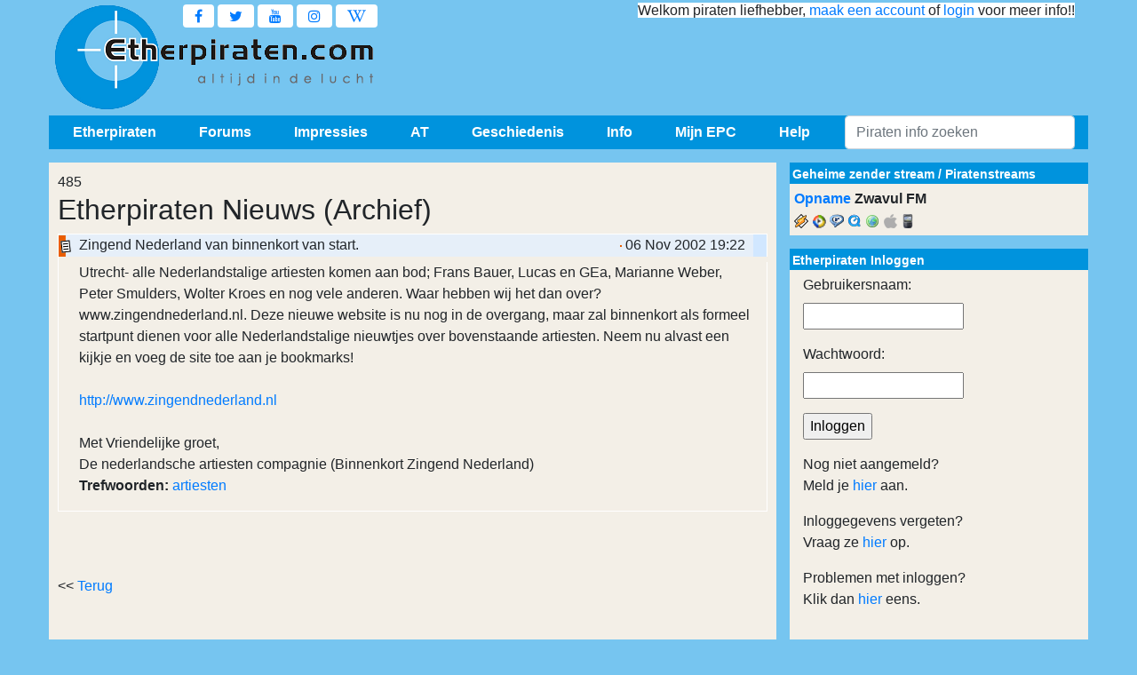

--- FILE ---
content_type: text/html; charset=utf-8
request_url: https://www.etherpiraten.com/nieuws/485/Zingend-Nederland-van-binnenkort-van-start.
body_size: 14319
content:
<!doctype html>
<html prefix="og: https://ogp.me/ns#" lang="nl">
  <head>
    <meta charset="utf-8">
    <meta http-equiv="X-UA-Compatible" content="IE=edge">
    <meta name="viewport" content="width=device-width, initial-scale=1">
	<meta name="description" content="Utrecht- alle Nederlandstalige artiesten komen aan bod; Frans Bauer, Lucas en GEa, Marianne Weber, Peter Smulders, Wolter Kroes en nog vele anderen. Waar hebben" />
	<meta name="keywords" content="etherpiraten, radio, epc, zender, station, gehaald, namens, lucht, beslag, ether, nieuwe, nieuws, wederopbouw, mhz, website, agenten, agentschap telecom, impressies, geheime zender, piratenhits, kka, koning keizer admiraal, tukker, brief, papatoe, smilde, hoogersmilde, ijsselstijn, lopik, zendmast, televisietoren, noodmast, brand, noodfrequentie, radio 1, rtv drenthe" />
	<meta name="author" content="info[at]mn-ict.nl" />
	<meta name="robots" content="index, follow">
    <title>Etherpiraten.com - Zingend Nederland van binnenkort van start. - Powered by www.crossmediaventures.com</title>
	<meta property="og:title" content="Etherpiraten" />
	<meta property="og:description" content="Utrecht- alle Nederlandstalige artiesten komen aan bod; Frans Bauer, Lucas en GEa, Marianne Weber, Peter Smulders, Wolter Kroes en nog vele anderen. Waar hebben" />
	<meta property="og:type" content="video.movie" />
	<meta property="og:url" content="https://www.etherpiraten.com" />
	<meta property="og:image" content="https://www.etherpiraten.com/images/logo/epc_icon.png" />		
	<meta name="apple-mobile-web-app-capable" content="yes" />
	<meta name="application-name" content="Etherpiraten"/>
	<meta name="msapplication-TileColor" content="#76c5f0"/>
	<!-- piraten piratenstreams geheimezender -->
	<link type="application/rss+xml" rel="alternate" title="Etherpiraten.com - Laatste nieuws" href="//feeds.feedburner.com/Etherpiraten-Nieuws" />
	<link type="application/rss+xml" rel="alternate" title="Etherpiraten.com - forum Koop/Verkoop" href="//feeds.feedburner.com/Etherpiraten-koopverkoop" />
	<link type="application/rss+xml" rel="alternate" title="Etherpiraten.com - forum Technischevragenbak" href="//feeds.feedburner.com/Etherpiraten-techniek" />
	<link href="/images/icons/icon.ico" rel="shortcut icon" type="image/x-icon" />
	<link href="/images/icons/mobile_icon.png" rel="apple-touch-icon-precomposed" />
	<link rel="stylesheet" href="/css/epc.css" />
	<script type='text/javascript' src="/includes/js/jquery/jquery.min.js"></script> 
	<script async type="text/javascript">
  var _gaq = _gaq || [];
  _gaq.push(['_setAccount', 'UA-12272721-1']);
  _gaq.push(['_setDomainName', 'etherpiraten.com']);
  _gaq.push(['_setAllowLinker', true]);
  _gaq.push(['_trackPageview']);

  (function() {
    var ga = document.createElement('script'); ga.type = 'text/javascript'; ga.async = true;
    ga.src = ('https:' == document.location.protocol ? 'https://ssl' : 'http://www') + '.google-analytics.com/ga.js';
    var s = document.getElementsByTagName('script')[0]; s.parentNode.insertBefore(ga, s);
  })();
</script>	<script data-ad-client="ca-pub-8099403888330183" async src="https://pagead2.googlesyndication.com/pagead/js/adsbygoogle.js"></script>
	</head>
  <body >
	<div class="container header thema">
  <div>
	<a href="/" title="Alle geheime zender en ether piraten info" class="logo"></a>
  </div>
	
  <div class="social">
	<a href="https://www.facebook.com/epcteam" target="_blank" class="fa fa-facebook navbar-toggler" style="background-color:#fff;"></a>
	<a href="https://twitter.com/EPC_Team" target="_blank" class="fa fa-twitter navbar-toggler" style="background-color:#fff;"></a>
	<a href="https://www.youtube.com/results?search_query=etherpiraten" target="_blank" class="fa fa-youtube navbar-toggler" style="background-color:#fff;"></a>
	<a href="https://www.instagram.com/epcteam" target="_blank" class="fa fa-instagram navbar-toggler" style="background-color:#fff;"></a>
	<a href="https://nl.wikipedia.org/wiki/Piratenzender" target="_blank" class="fa fa-wikipedia-w navbar-toggler" style="background-color:#fff;"></a>
  </div>
	
  <div class="welkom">
	<div class="text_top">
		<span style="background-color:#fff;">Welkom piraten liefhebber, <a href="/leden/aanmelden/">maak een account</a> of <a href="/includes/menu/login/">login</a> voor meer info!!</span>	</div>
	<div class="ads_top">
		<ins class="adsbygoogle ad1"
			 data-ad-client="ca-pub-8099403888330183"
			 data-ad-slot=console(banner_ad_slot);>
		</ins>
		<script>
			(adsbygoogle = window.adsbygoogle || []).push({});
		</script>
	</div>
  </div>
	
</div>	<div class="container navbar-expand-md dropmenu navbar-light">
  <!-- Start togglernavbar -->
  <button class="navbar-toggler" type="button" data-toggle="collapse" data-target="#navbarNavDropdown" aria-controls="navbarNavDropdown" aria-expanded="false" aria-label="Toggle navigation">
	<span class="navbar-toggler-icon"></span>
  </button>
  <a href="https://www.facebook.com/epcteam" target="_blank" class="fa fa-facebook navbar-toggler"></a>
  <a href="https://twitter.com/EPC_Team" target="_blank" class="fa fa-twitter navbar-toggler"></a>
  <a href="https://www.youtube.com/results?search_query=etherpiraten" target="_blank" class="fa fa-youtube navbar-toggler"></a>
  <a href="https://www.twitter.com" target="_blank" class="fa fa-linkedin navbar-toggler"></a>
  <a href="https://www.instagram.com/epcteam" target="_blank" class="fa fa-instagram navbar-toggler"></a>
  <a href="https://nl.wikipedia.org/wiki/Piratenzender" target="_blank" class="fa fa-wikipedia-w navbar-toggler"></a>
  <!-- <a href="https://wa.me/" target="_blank" class="fa fa-whatsapp navbar-toggler"></a>
  Start dropdownmenu -->
  <div class="collapse navbar-collapse" id="navbarNavDropdown">
	<!-- Start dropdownitem -->
	<div class="btn-group" aria-labelledby="dropdownMenuButton">
	  <button type="button" class="dropdown-item" id="Etherpiraten" data-toggle="dropdown" aria-haspopup="true" aria-expanded="false">
		Etherpiraten
	  </button>
	  <div class="dropdown-menu" role="menu" aria-labelledby="navbarDropdownMendivink">
		<a class="dropdown-item" href="/etherpiraten/wiezijnwij/wiezijnwij/">Wie zijn wij</a>
		<div class="dropdown-submenu">
		  <a class="dropdown-item" href="/etherpiraten/nieuwsarchief/archief/2026">Nieuwsarchief</a>
			<div class="dropdown-menu">
			<a class="dropdown-item" href="/etherpiraten/nieuwsarchief/archief/2025">Nieuwsarchief 2025</a><a class="dropdown-item" href="/etherpiraten/nieuwsarchief/archief/2024">Nieuwsarchief 2024</a><a class="dropdown-item" href="/etherpiraten/nieuwsarchief/archief/2023">Nieuwsarchief 2023</a><a class="dropdown-item" href="/etherpiraten/nieuwsarchief/archief/2022">Nieuwsarchief 2022</a><a class="dropdown-item" href="/etherpiraten/nieuwsarchief/archief/2021">Nieuwsarchief 2021</a><a class="dropdown-item" href="/etherpiraten/nieuwsarchief/archief/2020">Nieuwsarchief 2020</a><a class="dropdown-item" href="/etherpiraten/nieuwsarchief/archief/2019">Nieuwsarchief 2019</a><a class="dropdown-item" href="/etherpiraten/nieuwsarchief/archief/2018">Nieuwsarchief 2018</a><a class="dropdown-item" href="/etherpiraten/nieuwsarchief/archief/2017">Nieuwsarchief 2017</a><a class="dropdown-item" href="/etherpiraten/nieuwsarchief/archief/2016">Nieuwsarchief 2016</a><a class="dropdown-item" href="/etherpiraten/nieuwsarchief/archief/2015">Nieuwsarchief 2015</a><a class="dropdown-item" href="/etherpiraten/nieuwsarchief/archief/2014">Nieuwsarchief 2014</a><a class="dropdown-item" href="/etherpiraten/nieuwsarchief/archief/2013">Nieuwsarchief 2013</a><a class="dropdown-item" href="/etherpiraten/nieuwsarchief/archief/2012">Nieuwsarchief 2012</a><a class="dropdown-item" href="/etherpiraten/nieuwsarchief/archief/2011">Nieuwsarchief 2011</a><a class="dropdown-item" href="/etherpiraten/nieuwsarchief/archief/2010">Nieuwsarchief 2010</a><a class="dropdown-item" href="/etherpiraten/nieuwsarchief/archief/2009">Nieuwsarchief 2009</a><a class="dropdown-item" href="/etherpiraten/nieuwsarchief/archief/2008">Nieuwsarchief 2008</a><a class="dropdown-item" href="/etherpiraten/nieuwsarchief/archief/2007">Nieuwsarchief 2007</a><a class="dropdown-item" href="/etherpiraten/nieuwsarchief/archief/2006">Nieuwsarchief 2006</a><a class="dropdown-item" href="/etherpiraten/nieuwsarchief/archief/2005">Nieuwsarchief 2005</a><a class="dropdown-item" href="/etherpiraten/nieuwsarchief/archief/2004">Nieuwsarchief 2004</a><a class="dropdown-item" href="/etherpiraten/nieuwsarchief/archief/2003">Nieuwsarchief 2003</a><a class="dropdown-item" href="/etherpiraten/nieuwsarchief/archief/2002">Nieuwsarchief 2002</a><a class="dropdown-item" href="/etherpiraten/nieuwsarchief/archief/2001">Nieuwsarchief 2001</a>			</div>
		</div>
		<div class="dropdown-submenu">
		  <a class="dropdown-item" href="/etherpiraten/top100/toevoegen/">Top 100</a>
			<div class="dropdown-menu">
			<a class="dropdown-item" href="/etherpiraten/top100/overzicht/2026">Top 100 2026</a><a class="dropdown-item" href="/etherpiraten/top100/overzicht/2025">Top 100 2025</a><a class="dropdown-item" href="/etherpiraten/top100/overzicht/2024">Top 100 2024</a><a class="dropdown-item" href="/etherpiraten/top100/overzicht/2023">Top 100 2023</a><a class="dropdown-item" href="/etherpiraten/top100/overzicht/2022">Top 100 2022</a><a class="dropdown-item" href="/etherpiraten/top100/overzicht/2021">Top 100 2021</a><a class="dropdown-item" href="/etherpiraten/top100/overzicht/2020">Top 100 2020</a><a class="dropdown-item" href="/etherpiraten/top100/overzicht/2019">Top 100 2019</a><a class="dropdown-item" href="/etherpiraten/top100/overzicht/2018">Top 100 2018</a><a class="dropdown-item" href="/etherpiraten/top100/overzicht/2017">Top 100 2017</a><a class="dropdown-item" href="/etherpiraten/top100/overzicht/2016">Top 100 2016</a><a class="dropdown-item" href="/etherpiraten/top100/overzicht/2015">Top 100 2015</a><a class="dropdown-item" href="/etherpiraten/top100/overzicht/2014">Top 100 2014</a><a class="dropdown-item" href="/etherpiraten/top100/overzicht/2013">Top 100 2013</a><a class="dropdown-item" href="/etherpiraten/top100/overzicht/2012">Top 100 2012</a><a class="dropdown-item" href="/etherpiraten/top100/overzicht/2011">Top 100 2011</a><a class="dropdown-item" href="/etherpiraten/top100/overzicht/2010">Top 100 2010</a>			</div>
		</div>
		<a class="dropdown-item" href="/etherpiraten/sponsoren/sponsoren/">Sponsoren</a>
		<a class="dropdown-item" href="/etherpiraten/prijsvragen/prijsvragen/">Prijsvragen</a>
		<a class="dropdown-item" href="/etherpiraten/terugblik/1999-2004/">15 jaar EPC</a>
		<a class="dropdown-item" href="/etherpiraten/jingels/jingels/">Jingles</a>
		<a class="dropdown-item" href="/etherpiraten/shop/shop/">Shop</a>
		<a class="dropdown-item" href="/etherpiraten/streams/piratenstreams/">Piratenstreams</a>		<a class="dropdown-item" href="/etherpiraten/disclaimer/disclaimer/">Disclaimer</a>
		<a class="dropdown-item" href="/etherpiraten/cookies/info/">Gebruik Cookies</a>
		<a class="dropdown-item" href="/etherpiraten/privacy/privacy/">Privacy</a>
		<a class="dropdown-item" href="/etherpiraten/mail/mail/">Mail</a>
		<a class="dropdown-item" href="/etherpiraten/werkzaamheden/werkzaamheden/">Werkzaamheden</a>
	  </div>
	</div>
	<!-- Start dropdownitem -->
	<div class="btn-group">
	  <button type="button" class="dropdown-item" id="Forums" data-toggle="dropdown" aria-haspopup="true" aria-expanded="false">
		Forums
	  </button>
	  <div class="dropdown-menu">
		<div class="dropdown-submenu">
		  <a class="dropdown-item" href="/forums/kvk/kvk_overzicht/99">Koop/Verkoop</a>
			<div class="dropdown-menu">
				<a class="dropdown-item" href="/forums/kvk/kvk_zoeken/99">Advertentie Zoeken</a>
				<a class="dropdown-item" href="/forums/kvk/kvk_overzicht/94">27 MC</a>
				<a class="dropdown-item" href="/forums/kvk/kvk_overzicht/80">Antennes</a>
				<a class="dropdown-item" href="/forums/kvk/kvk_overzicht/70">Audio</a>
				<a class="dropdown-item" href="/forums/kvk/kvk_overzicht/93">Bekabeling</a>
				<a class="dropdown-item" href="/forums/kvk/kvk_overzicht/65">Computers</a>
				<a class="dropdown-item" href="/forums/kvk/kvk_overzicht/92">Masten</a>
				<a class="dropdown-item" href="/forums/kvk/kvk_overzicht/95">Meetapparatuur</a>
				<a class="dropdown-item" href="/forums/kvk/kvk_overzicht/55">Onderdelen</a>
				<a class="dropdown-item" href="/forums/kvk/kvk_overzicht/60">Ontvangers</a>
				<a class="dropdown-item" href="/forums/kvk/kvk_overzicht/90">Overig</a>
				<a class="dropdown-item" href="/forums/kvk/kvk_overzicht/91">Stereo/RDS</a>
				<a class="dropdown-item" href="/forums/kvk/kvk_overzicht/50">Zenders</a>
			</div>
		</div>
		<div class="dropdown-submenu">
		  <a class="dropdown-item" href="/forums/kvk/kvk_overzicht/40">Vinyl Shop</a>
			<div class="dropdown-menu">
				<a class="dropdown-item" href="/forums/kvk/kvk_zoeken/40">Vinyl Zoeken</a>
				<a class="dropdown-item" href="/forums/kvk/kvk_overzicht/41">Nederlandstalig</a>
				<a class="dropdown-item" href="/forums/kvk/kvk_overzicht/42">Duitstalig</a>
				<a class="dropdown-item" href="/forums/kvk/kvk_overzicht/43">Engelstalig</a>
				<a class="dropdown-item" href="/forums/kvk/kvk_overzicht/45">Partijen</a>
				<a class="dropdown-item" href="/forums/kvk/kvk_overzicht/46">LP's</a>
				<a class="dropdown-item" href="/forums/kvk/kvk_overzicht/47">Polka/Instrumentaal</a>
				<a class="dropdown-item" href="/forums/kvk/kvk_overzicht/48">Overige talen</a>
				<a class="dropdown-item" href="/forums/kvk/kvk_overzicht/49">Vinyl hoezen</a>
			</div>
		</div>
		<div class="dropdown-submenu">
		  <a class="dropdown-item" href="/forums/kvk/kvk_overzicht/30">Orginele CD's Shop</a>
			<div class="dropdown-menu">
				<a class="dropdown-item" href="/forums/kvk/kvk_zoeken/30">Orginele CD Zoeken</a>
				<a class="dropdown-item" href="/forums/kvk/kvk_overzicht/31">Nederlandstalig</a>
				<a class="dropdown-item" href="/forums/kvk/kvk_overzicht/32">Duitstalig</a>
				<a class="dropdown-item" href="/forums/kvk/kvk_overzicht/33">Engelstalig</a>
				<a class="dropdown-item" href="/forums/kvk/kvk_overzicht/38">Polka/Instrumentaal</a>
				<a class="dropdown-item" href="/forums/kvk/kvk_overzicht/39">Overige talen</a>
			</div>
		</div>
		<div class="dropdown-submenu">
		  <a class="dropdown-item" href="/forums/overzicht/9">Technische Vragenbak</a>
			<div class="dropdown-menu">
				<a class="dropdown-item" href="/forums/techniek/tech_zoeken/9">Onderwerp Zoeken</a>
				<a class="dropdown-item" href="/forums/overzicht/14">Antennes</a>
				<a class="dropdown-item" href="/forums/overzicht/12">Audio</a>
				<a class="dropdown-item" href="/forums/overzicht/15">Bekabeling</a>
				<a class="dropdown-item" href="/forums/overzicht/18">Internet en Streams</a>
				<a class="dropdown-item" href="/forums/overzicht/19">Overig</a>
				<a class="dropdown-item" href="/forums/overzicht/13">Stereo/RDS</a>
				<a class="dropdown-item" href="/forums/overzicht/11">Zenders</a>
			</div>
		</div>
		<div class="dropdown-submenu">
		  <a class="dropdown-item" href="/forums/filmpjes/film_overzicht/10">Filmpjes Forum</a>
		  <div class="dropdown-menu">
			<a class="dropdown-item" href="/forums/filmpjes/film_overzicht/21">Ontvangst Filmpjes</a>
			<a class="dropdown-item" href="/forums/filmpjes/film_overzicht/22">Geheime Zender Filmpjes</a>
			<a class="dropdown-item" href="/forums/filmpjes/film_overzicht/23">Muziek Filmpjes</a>
			<a class="dropdown-item" href="/forums/filmpjes/film_overzicht/24">Inbeslagnames Filmpjes</a>
			<a class="dropdown-item" href="/forums/filmpjes/film_overzicht/25">Uitzendingen Filmpjes</a>
			<a class="dropdown-item" href="/forums/filmpjes/film_overzicht/26">Feesten Filmpjes</a>
			<a class="dropdown-item" href="/forums/filmpjes/film_overzicht/27">Antennes/Masten Filmpjes</a>
			<a class="dropdown-item" href="/forums/filmpjes/film_overzicht/29">Overige Filmpjes</a>
		  </div>
		</div>
		<div class="dropdown-submenu">
		  <a class="dropdown-item" href="/forums/ontvangstrapporten/ontvangstrapporten/">Ontvangstrapporten</a>
			<div class="dropdown-menu">
				<a class="dropdown-item" href="/forums/ontvangstrapporten/ontvangst_opnames/">Opnames</a>				<a class="dropdown-item" href="/forums/ontvangstrapporten/ontvangst/1">Vandaag</a>
				<a class="dropdown-item" href="/forums/ontvangstrapporten/ontvangst/2">Gisteren</a>
				<a class="dropdown-item" href="/forums/ontvangstrapporten/ontvangst/3">Eergisteren</a>
			</div>
		</div>
		<div class="dropdown-submenu">
		  <a class="dropdown-item" href="/forums/overzicht/1">Piraten Praten</a>
			<div class="dropdown-menu">
			  <a class="dropdown-item" href="/forums/piraten_praten/pp_zoeken/1">Posting Zoeken</a>
			</div>
		</div>
		  <a class="dropdown-item" href="/forums/mp3_gesloten/">MP3's Gevraagd</a>
		  <a class="dropdown-item" href="/forums/overzicht/6">Artiest/Titel Gevraagd</a>		  <a class="dropdown-item" href="/forums/internet_piraten/internetpiraten/">Internet piraten</a>
	  </div>
	</div>
	<!-- Start dropdownitem -->
	<div class="btn-group">
	  <button type="button" class="dropdown-item" id="Impressies" data-toggle="dropdown" aria-haspopup="true" aria-expanded="false">
		Impressies
	  </button>
	  <div class="dropdown-menu">
		<div class="dropdown-submenu">
		  <a class="dropdown-item" href="/impressies/overzicht/#2014">2014</a>
		  <div class="dropdown-menu">
			<a class="dropdown-item" href="/impressies/2014/pbt/pbt/">Piraten Battle Tubbergen</a>
			<a class="dropdown-item" href="/impressies/2014/nieuw-zeeland/nieuw-zeeland/">Nieuw Zeeland</a>
			<a class="dropdown-item" href="/?p=includes/foto&boek=impressies/2014/sado">S.A.D.O.</a>
			<a class="dropdown-item" href="/impressies/2014/ruiner/ruiner/">Ruinerwold</a>
			<a class="dropdown-item" href="/impressies/2014/hoogstk/hoogstk/">Lokalfunk Brd</a>
			<a class="dropdown-item" href="/impressies/2014/hoge-hexel/hoge-hexel/">Onbemand Hoge Hexel</a>
			<a class="dropdown-item" href="/impressies/2014/athoog/athoog/">AT Hoogeveen</a>
			<a class="dropdown-item" href="/impressies/2014/low/low/">LOW Weiteveen</a>
			<a class="dropdown-item" href="/impressies/2014/losser/losser/">Onbemand Losser</a>
			<a class="dropdown-item" href="/impressies/2014/keutel/keutel/">Keutel Fm</a>
			<a class="dropdown-item" href="/impressies/2014/jenever/jenever/">Jeneverstoker en Sneeuwwitje</a>
			<a class="dropdown-item" href="/impressies/2014/visjekoetje/visjekoetje/">Visje en het Koetje</a>
			<a class="dropdown-item" href="/impressies/2014/studio107/studio107/">Studio 107</a>
		  </div>
		</div>
		<div class="dropdown-submenu">
		  <a class="dropdown-item" href="/impressies/overzicht/#2013">2013</a>
		  <div class="dropdown-menu">
			<a class="dropdown-item" href="/impressies/2013/siebenoordkrekel/siebenoordkrekel/">Siebe Noordkrekel</a>
			<a class="dropdown-item" href="/impressies/2013/gok/gok/">Gewoon Omdat "t Kan</a>
			<a class="dropdown-item" href="/impressies/2013/regioteam/regioteam/">Regio Team</a>
			<a class="dropdown-item" href="/impressies/2013/metsel/metsel/">Metsel Billy, Vrolijke Voegers</a>
			<a class="dropdown-item" href="/impressies/2013/sbfm/sbfm/">Skulenboarch Fm</a>
			<a class="dropdown-item" href="/impressies/2013/svs/svs/">Smore Vinyl skooiers</a>
			<a class="dropdown-item" href="/impressies/2013/orlandomaf/orlandomaf/">Orlando en de Mafkezen</a>
			<a class="dropdown-item" href="/impressies/2013/bubbelfm/bubbelfm/">Bubbel Fm</a>
			<a class="dropdown-item" href="/impressies/2013/gtst/gtst/">GTST</a>
			<a class="dropdown-item" href="/impressies/2013/clubvan7/clubvan7/">De Club Van 7</a>
			<a class="dropdown-item" href="/impressies/2013/grunboys/grunboys/">Grunninger Boys en Duo Sound</a>
			<a class="dropdown-item" href="/impressies/2013/belcanto/belcanto/">Interview Theo ( Belcanto's )</a>
			<a class="dropdown-item" href="/impressies/2013/nozemnon/nozemnon/">Nozem's en de Non</a>
			<a class="dropdown-item" href="/impressies/2013/bokzwien2013/bokzwien2013/">Summer After Bokzwien</a>
			<a class="dropdown-item" href="/impressies/2013/gupfm/gupfm/">Gup Fm, Melkboer en Veldhuus</a>
			<a class="dropdown-item" href="/impressies/2013/bbcom/bbcom/">BB Combinatie</a>
			<a class="dropdown-item" href="/impressies/2013/low/low/">Lokale Omroep Weiteveen</a>
			<a class="dropdown-item" href="/impressies/2013/pch/pch/">P.C. Houtigehage</a>
			<a class="dropdown-item" href="/impressies/2013/waaghals2/waaghals2/">Waaghals en N.A.T editie 2</a>
			<a class="dropdown-item" href="/impressies/2013/kolkenblazer/kolkenblazer/">Kolkenblazer Fm</a>
			<a class="dropdown-item" href="/impressies/2013/soldaat/soldaat/">De Kleine Soldaat</a>
			<a class="dropdown-item" href="/impressies/2013/trotsvfrl/trotsvfrl/">Trots van Friesland</a>
			<a class="dropdown-item" href="/impressies/2013/3musketiers/3musketiers/">3 Musketiers</a>
			<a class="dropdown-item" href="/impressies/2013/cmsv/cmsv/">Club met'n slecht verleden</a>
			<a class="dropdown-item" href="/impressies/2013/dbd/dbd/">Drentse Bier Drinkers</a>
			<a class="dropdown-item" href="/impressies/2013/yabyum/yabyum/">Club Yab Yum</a>
			<a class="dropdown-item" href="/impressies/2013/mariman/mariman/">Club Mariman</a>
			<a class="dropdown-item" href="/impressies/2013/adhd/adhd/">Club ADHD</a>
			<a class="dropdown-item" href="/impressies/2013/svtm/svtm/">Station Twaidemond</a>
			<a class="dropdown-item" href="/impressies/2013/bruunenblond/bruunenblond/">Bruun en Blond</a>
			<a class="dropdown-item" href="/impressies/2013/renb/renb/">R en B Combinatie</a>
			<a class="dropdown-item" href="/impressies/2013/pinda/pinda/">Pinda Crew</a>
			<a class="dropdown-item" href="/impressies/2013/waaghals/waaghals/">Waaghals en N.A.T.</a>     
			<a class="dropdown-item" href="/impressies/2013/spekconen/spekconen/">Voor Spek en Conen</a>     
			<a class="dropdown-item" href="/impressies/2013/wilma/wilma/">Interview Wilma</a>
			<a class="dropdown-item" href="/impressies/2013/jagerm/jagerm/">J&auml;germeister</a>
			<a class="dropdown-item" href="/impressies/2013/stervhnoorden/stervhnoorden/">Ster van het Noorden</a>
			<a class="dropdown-item" href="/impressies/2013/scirocco/scirocco/">Scirocco</a>
			<a class="dropdown-item" href="/impressies/2013/oliebol/oliebol/">2 Loslopende Oliebollen</a> 
		  </div>
		</div>
		<div class="dropdown-submenu">
		  <a class="dropdown-item" href="/impressies/overzicht/#2012">2012</a>
			<div class="dropdown-menu">
				<a class="dropdown-item" href="/impressies/2012/breekijzer/breekijzer/">Breekijzer</a>
				<a class="dropdown-item" href="/impressies/2012/oldpub/oldpub/">Old Pub</a>
				<a class="dropdown-item" href="/impressies/2012/colorado/colorado/">Colorado</a>
				<a class="dropdown-item" href="/impressies/2012/alcatraz/alcatraz/">Alcatraz</a>
				<a class="dropdown-item" href="/impressies/2012/pikantspitfire/pikantspitfire/">Pikant en de Kleine Spitfire</a>
				<a class="dropdown-item" href="/impressies/2012/regioteam/regioteam/">Regio Team</a>
				<a class="dropdown-item" href="/impressies/2012/ptt/ptt/">Station PTT</a>
				<a class="dropdown-item" href="/impressies/2012/blauwetegel/blauwetegel/">Blauwe Tegel</a>
				<a class="dropdown-item" href="/impressies/2012/zenderaanuit/zenderaanuit/">Zender Uit, Zender Aan</a>
				<a class="dropdown-item" href="/impressies/2012/mengelmoes/mengelmoes/">Mengelmoes</a>
				<a class="dropdown-item" href="/impressies/2012/drentsgeweld/drentsgeweld/">Drents Geweld en BUK fm</a>
				<a class="dropdown-item" href="/impressies/2012/tvs/tvs/">Trots van Slagharen</a>
				<a class="dropdown-item" href="/impressies/2012/sunstreams/sunstreams/">Interview Sunstreams</a>
				<a class="dropdown-item" href="/impressies/2012/pindacrew/pindacrew/">Pinda Cruw</a>
				<a class="dropdown-item" href="/impressies/2012/zwaluwneurenberg/zwaluwneurenberg/">Zwaluw en Neurenberg</a>
				<a class="dropdown-item" href="/impressies/2012/hawai/hawai/">Hawai Hitfm</a>
				<a class="dropdown-item" href="/impressies/2012/barteam/barteam/">B.A.R. Team</a>
				<a class="dropdown-item" href="/impressies/2012/freesense/freesense/">Free Sense</a>
				<a class="dropdown-item" href="/impressies/2012/alaskaoranje/alaskaoranje/">Alaska en Oranje</a>
				<a class="dropdown-item" href="/impressies/2012/abol/abol/">Deense AT</a>
				<a class="dropdown-item" href="/impressies/2012/monica/monica/">Monica West</a>
				<a class="dropdown-item" href="/impressies/2012/kolkenblazer/kolkenblazer/">Kolkenblazer</a>
				<a class="dropdown-item" href="/impressies/2012/mariman/mariman/">Club Mariman</a>
				<div class="dropdown-submenu">
				  <a class="dropdown-item">Herbouw TV toren Hoogersmilde</a>
				  <div class="dropdown-menu">
					<a class="dropdown-item" href="/impressies/2012/tv_toren_smilde/eerste_antennelagen/">Deel 2</a>
					<a class="dropdown-item" href="/impressies/2012/tv_toren_smilde/tv_toren_smilde/">Deel 1</a>
				  </div>
				</div>
				<a class="dropdown-item" href="/impressies/2012/turbo/turbo/">Turbo</a>
				<a class="dropdown-item" href="/impressies/2012/oranjeteam/oranjeteam/">Het Oranje Team</a>
				<a class="dropdown-item" href="/impressies/2012/oemagikwelfm/oemagikwelfm/">Oe Mag Ik Wel Fm</a>
				<a class="dropdown-item" href="/impressies/2012/goorzicht/goorzicht/">Goorzicht</a>
				<a class="dropdown-item" href="/impressies/2012/clubsnorkels/clubsnorkels/">Club Snorkels</a>
				<a class="dropdown-item" href="/impressies/2012/pcs/pcs/">P.C.S.</a>
				<a class="dropdown-item" href="/impressies/2012/kelderfm/kelderfm/">Kelder Fm</a>
				<a class="dropdown-item" href="/impressies/2012/5onwiezen/5onwiezen/">De 5 Onwiezen</a>
				<a class="dropdown-item" href="/impressies/2012/harmwierstra/harmwierstra/">Harm Wierstra</a>
				<a class="dropdown-item" href="/impressies/2012/dubbeld/dubbeld/">DubbelD</a>
				<a class="dropdown-item" href="/impressies/2012/Pluk%20uit%20de%20Petteflet/Pluk%20uit%20de%20Petteflet/">Pluk uit de Petteflet</a>
				<a class="dropdown-item" href="/impressies/2012/flamingo/flamingo/">Flamingo</a>
				<a class="dropdown-item" href="/impressies/2012/malaga/malaga/">Malaga (D)</a>
				<a class="dropdown-item" href="/impressies/2012/kro/kro/">KRO</a>
				<a class="dropdown-item" href="/impressies/2012/fullhouse/fullhouse/">Fullhouse</a>
				<a class="dropdown-item" href="/impressies/2012/obesitas/obesitas/">Obesitas</a>
				<a class="dropdown-item" href="/impressies/2012/knuppelbende/knuppelbende/">Knuppelbende</a>
				<a class="dropdown-item" href="/impressies/2012/loslimbos/loslimbos/">LosLimbos</a>
			</div>
		</div>
		<div class="dropdown-submenu">
		  <a class="dropdown-item" href="/impressies/overzicht/#2011">2011</a>
			<div class="dropdown-menu">
				<a class="dropdown-item" href="/impressies/2011/pceelde/pceelde/">P.C. Eelde</a>
				<a class="dropdown-item" href="/impressies/2011/black%20lake/black%20lake/">Black-Lake</a>
				<a class="dropdown-item" href="/impressies/2011/bokzwiendec2011/bokzwiendec2011/">Bokzwien</a>
				<a class="dropdown-item" href="/impressies/2011/kolkenblazer/kolkenblazer/">Kolkenblazer</a>
				<a class="dropdown-item" href="/impressies/2011/siska/siska/">Siska & Nightbirds</a>
				<a class="dropdown-item" href="/impressies/2011/jmr/jmr/">JMR Pekela</a>
				<a class="dropdown-item" href="/impressies/2011/rossum/rossum/">T.P.P. 2011</a>
				<a class="dropdown-item" href="/impressies/2011/alibabba/alibabba/">Alibabba</a>
				<a class="dropdown-item" href="/impressies/2011/tammeloekies2/tammeloekies2/">Tamme Loekie's</a>
				<a class="dropdown-item" href="/impressies/2011/mg/mg/">Mooi Genog</a>
				<a class="dropdown-item" href="/impressies/2011/allcapone/allcapone/">All Capone</a>
				<a class="dropdown-item" href="/impressies/2011/abol/abol/">Abol Fm</a>
				<a class="dropdown-item" href="/impressies/2011/lucasengea/lucasengea/">Lucas en Gea</a>
				<a class="dropdown-item" href="/impressies/2011/tornados/tornados/">Tornado's</a>
				<a class="dropdown-item" href="/includes/foto&amp;boek=impressies/2011/smilde/">Brand zendmast Smilde</a>
				<a class="dropdown-item" href="/impressies/2011/powershift/powershift/">Powershift</a>
				<a class="dropdown-item" href="/impressies/2011/bsf/bsf/">BSF</a>
				<a class="dropdown-item" href="/impressies/2011/president/president/">President</a>
				<a class="dropdown-item" href="/impressies/2011/pothoorn/pothoorn/">Pothoorn</a>
				<a class="dropdown-item" href="/impressies/2011/danawinner/danawinner/">Dana Winner</a>
				<a class="dropdown-item" href="/impressies/2011/4xeenprobleem/4xeenprobleem/">4 X een Probleem</a>
				<a class="dropdown-item" href="/impressies/2011/schrikvandrenthe/schrikvandrenthe/">Schrik van Drenthe</a>
				<a class="dropdown-item" href="/impressies/2011/tammeloekies/tammeloekies/">Club Tamme Loekie's</a>
				<a class="dropdown-item" href="/impressies/2011/blacklake/blacklake/">Black-Lake</a>
				<a class="dropdown-item" href="/impressies/2011/lenb/lenb/">L &amp; B</a>
				<a class="dropdown-item" href="/impressies/2011/bokzwien/bokzwien/">Bokzwien</a>
				<a class="dropdown-item" href="/impressies/2011/soundprocessingsdag/sfd/">Soundprocessing Freakday</a>
				<a class="dropdown-item" href="/impressies/2011/classics/classics/">The Classics</a>
				<a class="dropdown-item" href="/impressies/2011/lastbok/lastbok/">Bokzwien/Lancia/Stuntvogel</a>
				<a class="dropdown-item" href="/impressies/2011/dumeco/dumeco/">Dumeco Team</a>
				<a class="dropdown-item" href="/impressies/2011/driftkikker/driftkikker/">Driftkikker</a>
				<a class="dropdown-item" href="/impressies/2011/scheep/scheep/">Scheepsjager</a>
				<a class="dropdown-item" href="/impressies/2011/4v5/4v5/">Station 4 van 5</a>
				<a class="dropdown-item" href="/impressies/2011/denakker/denakker/">Club Denakker</a>
				<a class="dropdown-item" href="/impressies/2011/dna/dna/">Dik, Nat en...</a>
				<a class="dropdown-item" href="/impressies/2011/oldpub/oldpub/">Old Pub Weiteveen</a>
			</div>
		</div>
		<div class="dropdown-submenu">
		  <a class="dropdown-item" href="/impressies/overzicht/#2010">2010</a>
			<div class="dropdown-menu">
				<a class="dropdown-item" href="/impressies/2010/drentpi/drentpi/">Piraten wedstrijd Drenthe</a>
				<a class="dropdown-item" href="/impressies/2010/polka_party_usa/polka_party_usa/">Polka Party U.S.A.</a>
				<a class="dropdown-item" href="/impressies/2010/swcholland/swcholland/">swcholland</a>
				<a class="dropdown-item" href="/impressies/2010/dubbeld/dubbeld/">dubbeld</a>
				<a class="dropdown-item" href="/impressies/2010/kangoeroeteam/kangoeroeteam/">kangoeroeteam</a>
				<a class="dropdown-item" href="/impressies/2010/zwaluw%20neurenberg/zwaluw%20neurenberg/">zwaluw en neurenberg</a>
				<a class="dropdown-item" href="/impressies/2010/schrikmast/schrikmast/">schrikmast</a>
				<a class="dropdown-item" href="/impressies/2010/ketsplaat/ketsplaat/">ketsplaat</a>
				<a class="dropdown-item" href="/impressies/2010/malaga/malaga/">malaga</a>
				<a class="dropdown-item" href="/impressies/2010/hooihoes/hooihoes/">hooihoes</a>
				<a class="dropdown-item" href="/impressies/2010/oldpup/oldpup/">Oldpup</a>
				<a class="dropdown-item" href="/impressies/2010/bakker/bakker/">In beslagname Bakker FM</a>
				<a class="dropdown-item" href="/impressies/2010/4xprobleem/4xprobleem/">In beslagname 4x een Probleem</a>
				<a class="dropdown-item" href="/impressies/2010/grens/grens/">In beslagname Grens Geweld</a>
				<a class="dropdown-item" href="/impressies/2010/scirocco/scirocco/">In beslagname  Scirocco</a>
			</div>
		</div>
		<div class="dropdown-submenu">
		  <a class="dropdown-item" href="/impressies/overzicht/#2009">2009</a>
			<div class="dropdown-menu">
				<a class="dropdown-item" href="/impressies/2009/hopsa/hopsa/">In beslagname Hopsa</a>
				<a class="dropdown-item" href="/impressies/2009/wedstrijd/wedstrijd/">Piraten Wedstrijd Drenthe</a>
				<a class="dropdown-item" href="/impressies/2009/kloete/kloete/">Kloete en Anita</a>
				<a class="dropdown-item" href="/impressies/2009/moodfun/moodfun/">Mood en Fun</a>
				<a class="dropdown-item" href="/impressies/2009/trekhut/trekhut/">In beslagname Trekhut</a>
				<a class="dropdown-item" href="/impressies/2009/epctoertocht/epctoertocht/">Toertoch EPC</a>
				<a class="dropdown-item" href="/includes/foto&amp;boek=impressies/2009/rzcfotos/">In beslagname RZC</a>
				<a class="dropdown-item" href="/impressies/2009/botox/botox/">Botox</a>
				<a class="dropdown-item" href="/impressies/2009/kleinewolf/kleinewolf/">Kleine Wolf</a>
				<a class="dropdown-item" href="/impressies/2009/schrikvan12/schrikvan12/">Schrik van 12</a>
				<a class="dropdown-item" href="/impressies/2009/black%20light%20radio/black_light_radio/">Black Light Radio</a>
				<a class="dropdown-item" href="/impressies/2009/tbf/tbf/">Bierefluiters</a>
				<a class="dropdown-item" href="/impressies/2009/paladijns/paladijns/">De Paladijns</a>
				<a class="dropdown-item" href="/impressies/2009/polkaparty/polkaparty/">Polka Party 2009</a>
				<a class="dropdown-item" href="/impressies/2009/dkb/dkb/">Drents Kabaal</a>
				<a class="dropdown-item" href="/impressies/2009/henkwijngaard/henkwijngaard/">Henk Wijngaard</a>
				<a class="dropdown-item" href="/impressies/2009/telstarj/telstarj/">Telstar studio</a>
				<a class="dropdown-item" href="/impressies/2009/radi/radi/">Radi Ensemble</a>
			</div>
		</div>
		<div class="dropdown-submenu">
		  <a class="dropdown-item" href="/impressies/overzicht/#2008-1">2008</a>
			<div class="dropdown-menu">
				<a class="dropdown-item" href="/impressies/2008/amstelfm/amstelfm/">Amstel Fm</a>
				<div class="dropdown-submenu">
				  <a class="dropdown-item">Mega Piraten Festijn</a>
				  <div class="dropdown-menu">
					<a class="dropdown-item" href="/impressies/2008/mega1/mega1/">Dag 1</a>
					<a class="dropdown-item" href="/impressies/2008/mega2/mega2/">Dag 2</a>
					<a class="dropdown-item" href="/impressies/2008/mega3/mega3/">Dag 3</a>
					<a class="dropdown-item" href="/impressies/2008/mega4/mega4/">Dag 4</a>
					<a class="dropdown-item" href="/impressies/2008/mega5/mega5/">Dag 5</a>
				  </div>
				</div>
				<a class="dropdown-item" href="/impressies/2008/chris/chris/">Op excursie met Jukebox</a>
				<a class="dropdown-item" href="/impressies/2008/double-z/double-z/">Double-z Radio</a>
				<a class="dropdown-item" href="/impressies/2008/lancstunt/lancstunt/">Lancia en de Stuntvogel</a>
				<a class="dropdown-item" href="/impressies/2008/lngimp/lngimp/">Station LNG</a>
				<a class="dropdown-item" href="/impressies/2008/playboy/playboy/">Club Playboy</a>
				<a class="dropdown-item" href="/impressies/2008/bokzwien/bokzwien/">Bokzwien Fm</a>
				<a class="dropdown-item" href="/impressies/2008/mexico/mexico/">Mexico en de Rooie Marie</a>
				<a class="dropdown-item" href="/impressies/2008/calypso/calypso/">Calypso en Sirocco KG/MG</a>
				<a class="dropdown-item" href="/impressies/2008/ingzfototvteam/ingzfototvteam/">TV team ingezonden foto's</a>
				<a class="dropdown-item" href="/impressies/2008/schrik2008juni/schrik2008juni/">Schrik van 12</a>
				<a class="dropdown-item" href="/impressies/2008/jacky/jacky/">Jacky The Killer</a>
				<a class="dropdown-item" href="/impressies/2008/pothoorn/pothoorn/">Radio Pothoorn</a>
				<a class="dropdown-item" href="/impressies/2008/tarzan/tarzan/">Tarzan</a>
				<a class="dropdown-item" href="/impressies/2008/wijngaard/wijngaard/">Alias Peter Wijngaarden</a>
				<a class="dropdown-item" href="/impressies/2008/veronica/veronica/">Zeezenders expositie</a>
				<a class="dropdown-item" href="/impressies/2008/zandbergfm/zandbergfm/">Zandberg Fm</a>
				<a class="dropdown-item" href="/impressies/2008/kusfm/kusfm/">K.U.S. Fm</a>
				<a class="dropdown-item" href="/impressies/2008/dubbeld2008/dubbeld2008/">Dubbel D marathon 2008</a>
				<a class="dropdown-item" href="/impressies/2008/smeermfm/smeermfm/">Smeer'm Fm</a>
				<a class="dropdown-item" href="/impressies/2008/johnnywalker/johnnywalker/">Johnny Walker Middengolf</a>
				<a class="dropdown-item" href="/impressies/2008/lowland/lowland/">Radio Lowland Korte golf</a>
				<a class="dropdown-item" href="/impressies/2008/silvia-raalte/silvia/">Vinyl Presentatie Silvia Swart</a>
				<a class="dropdown-item" href="/impressies/2008/radionl/radionl/">Radio NL</a>
				<a class="dropdown-item" href="/impressies/2008/baretta/baretta/">Tonnie Baretta</a>
				<a class="dropdown-item" href="/impressies/2008/zwaluw/zwaluw/">Zwaluw &amp; Nurnberg</a>
			</div>
		</div>
		<div class="dropdown-submenu">
		  <a class="dropdown-item" href="/impressies/overzicht/#2008-2">Inbeslagnames 2008</a>
			<div class="dropdown-menu">
				<a class="dropdown-item" href="/impressies/2008/vrolijkestrijders/vrolijkestrijders/">Vrolijke Strijders</a>
				<a class="dropdown-item" href="/impressies/2008/moeras/moeras/">Moeraskever</a>
				<a class="dropdown-item" href="/impressies/2008/wollie/wollie/">Wollie Fm</a>
				<a class="dropdown-item" href="/impressies/2008/rmbl/rmbl/">RMBL</a>
				<a class="dropdown-item" href="/impressies/2008/rondengezond/rondengezond/">Rond en Gezond</a>
				<a class="dropdown-item" href="/impressies/2008/suprise/suprise/">Surprise</a>
				<a class="dropdown-item" href="/impressies/2008/dubbeld/dubbeld/">Station Dubbel D</a>
			</div>
		</div>
		<div class="dropdown-submenu">
		  <a class="dropdown-item" href="/impressies/overzicht/#2007-2">2007 deel 2</a>
			<div class="dropdown-menu">
				<a class="dropdown-item" href="/impressies/2007/bokzwien/bokzwien/">Bokzwien FM</a>
				<a class="dropdown-item" href="/impressies/2007/pussy/pussy/">Club Pussy en de Albatros</a>
				<a class="dropdown-item" href="/impressies/2007/tubbergen/tubbergen/">Anti Gemeente Tubbergen</a>
				<a class="dropdown-item" href="/impressies/2007/monza/monza1/">Radio Monza</a>
				<a class="dropdown-item" href="/impressies/2007/pcnw/pcnw/">PC Nieuw Weerdinge</a>
				<a class="dropdown-item" href="/impressies/2007/pcnw2/pcnw2/">Uitslag inzameling PCNW</a>
				<a class="dropdown-item" href="/impressies/2007/tv_team/tv_team/">TV Team Nieuwleusen</a>
				<a class="dropdown-item" href="/impressies/2007/tvb/tvb/">TVB Trots van Bargeroosterveld</a>
				<a class="dropdown-item" href="/impressies/2007/dubbeld2/dubbeld2/">Dubbeld zomermarathon</a>
				<a class="dropdown-item" href="/impressies/2007/bw/bw/">B &amp; W Combinatie marathon</a>
				<a class="dropdown-item" href="/impressies/2007/gerard%20schoonbeek/cd%20presentatie/">CD Presentatie - Gerard Schoonbeek</a>
				<a class="dropdown-item" href="/impressies/2007/bvt/bvt/">Inbeslagname BVT</a>
				<a class="dropdown-item" href="/impressies/2007/feest/feest/">Inbeslagname Feesthuisteam</a>
				<a class="dropdown-item" href="/impressies/2007/lob/lob/">Inbeslagname LOB</a>
				<a class="dropdown-item" href="/impressies/2007/Silvia%20Swart/Silvia%20Swart/">Uitreiking vinyl-single Silvia Swart</a>
				<a class="dropdown-item" href="/impressies/2007/orlando/orlando/">Orlando Team marathon</a>
				<a class="dropdown-item" href="/impressies/2007/LNG/LNG/">Firma LNG</a>
				<a class="dropdown-item" href="/impressies/2007/lynn%20marie/lynn%20marie/">Lynn Marie - Rolde</a>
				<a class="dropdown-item" href="/impressies/2007/vrije%20piraten/vrije%20piraten/">Vrije Piraten</a>
			</div>
		</div>
		<div class="dropdown-submenu">
		  <a class="dropdown-item" href="/impressies/overzicht/#2007-1">2007 deel 1</a>
			<div class="dropdown-menu">
				<a class="dropdown-item" href="/impressies/2007/nachdwacht/nachdwacht/">Nachdwacht</a>
				<a class="dropdown-item" href="/impressies/2007/dubbeld/dubbeld/">Dubbel D</a>
				<a class="dropdown-item" href="/impressies/2007/kloete/kloete/">Kloete FM</a>
				<a class="dropdown-item" href="/impressies/2007/twilight/twilight/">T &amp; V uit de lucht</a>
				<a class="dropdown-item" href="/impressies/2007/twva/twva/">T &amp; V Laatste Uitzending</a>
				<a class="dropdown-item" href="/impressies/2007/pow/pow/">Power Liner</a>
				<a class="dropdown-item" href="/impressies/2007/geesteren/geesteren/">Geesteren</a>
				<a class="dropdown-item" href="/impressies/2007/tiroleravond/tiroleravond/">Tiroler Avond</a>
				<a class="dropdown-item" href="/impressies/2007/dnb/DNB/">DNB vanuit Denekamp</a>
				<a class="dropdown-item" href="/impressies/2007/holland/radioholland/">Radio Holland</a>
				<a class="dropdown-item" href="/impressies/2007/ster/svt/">Ster van Twente Party</a>
				<a class="dropdown-item" href="/impressies/2007/twents%20piraten%20festival/tpf/tpf/">Twents Piraten Festival</a>
				<a class="dropdown-item" href="/impressies/2007/mpf%20borger/mpf%20borger/">MPF Borger</a>
				<a class="dropdown-item" href="/impressies/2007/kamasutra/kamasutra/">Club Kamasutra</a>
				<a class="dropdown-item" href="/impressies/2007/goudensingle/goudensingle/">Gouden Single verkiezing</a>
				<a class="dropdown-item" href="/impressies/2007/alteveer/alteveer/">Piraten Feest Alteveer</a>
				<a class="dropdown-item" href="/impressies/2007/rck/rck/">RCK uit de lucht</a>
				<a class="dropdown-item" href="/impressies/2007/sps%20reutum/sps/">Super Piraten Spektakel Reutum</a>
				<a class="dropdown-item" href="/impressies/2007/bzn/bzn/">Afscheidsconcert BZN</a>
			</div>
		</div>
		<div class="dropdown-submenu">
		  <a class="dropdown-item" href="/impressies/overzicht/#2006">2006</a>
			<div class="dropdown-menu">
				<a class="dropdown-item" href="/impressies/2006/gemeente%20tubbergen/gemeente%20tubbergen/">Gesprek Gemeente Tubbergen</a>
				<a class="dropdown-item" href="/impressies/2006/twentspiratenfestival/">Twents Piraten Festival</a>
				<a class="dropdown-item" href="/impressies/2006/schrik%20van%2012/schrikvan12/">Schrik van 12</a>
				<a class="dropdown-item" href="/impressies/2006/Stram%20en%20Lam/stramenlam/">Stram en Lam</a>
				<a class="dropdown-item" href="/impressies/2006/TVB/tvb/">T.V.B.</a>
				<a class="dropdown-item" href="/impressies/2006/ptt/ptt/">Piraten Team Tilligte</a>
				<a class="dropdown-item" href="/impressies/2006/BenW/BenW/">Marathon B &amp; W</a>
				<a class="dropdown-item" href="/impressies/2006/EPT/EPT/">Elims Piraten Team</a>
				<a class="dropdown-item" href="/impressies/2006/kloetefm/kloetefm/">Kloete FM</a>
				<a class="dropdown-item" href="/impressies/2006/mexico/mexico/">Mexico</a>
				<a class="dropdown-item" href="/impressies/2006/flodders/flodders/">Familie Flodder</a>
				<a class="dropdown-item" href="/impressies/2006/MSD/MSD/">Station MSD</a>
				<a class="dropdown-item" href="/impressies/2006/lng/lng/">Station LNG</a>
				<a class="dropdown-item" href="/impressies/2006/Luchtpiraat/luchtpiraat/">Radio Luchtpiraat</a>
				<a class="dropdown-item" href="/impressies/2006/zzn%20team/zzn%20team/">ZZN Team</a>
			</div>
		</div>
		<div class="dropdown-submenu">
		  <a class="dropdown-item" href="/impressies/overzicht/#2005">2005</a>
			<div class="dropdown-menu">
				<a class="dropdown-item" href="/impressies/2005/ptdl/ptdl/">PT de Lutte</a>
				<a class="dropdown-item" href="/impressies/2005/wielewaalbrescia/wielewaalbrescia/">Wielewaal &amp; Brescia</a>
				<a class="dropdown-item" href="/impressies/2005/schrikvan12/schrikvan12/">Schrik van 12</a>
				<a class="dropdown-item" href="/impressies/2005/tvteam/tvteam/">Tv Team</a>
				<a class="dropdown-item" href="/impressies/2005/tpf/tpf/">Twents Piraten Festival</a>
				<a class="dropdown-item" href="/impressies/2005/twentepiraat/twentepiraat/">Firma Twente Piraat</a>
				<a class="dropdown-item" href="/includes/foto&amp;boek=impressies/2005/5e_mega_piraten_festijn_borger/">5e MPF Borger</a>
				<a class="dropdown-item" href="/impressies/2005/gashoaln/gashoaln/">Firma Gas Hoal'n</a>
				<a class="dropdown-item" href="/impressies/2005/dollekip/dollekip/">Dolle Kip EPvJaar</a>
				<a class="dropdown-item" href="/impressies/2005/veenvelden/veenvelden/">Piraat uit de Veenvelden</a>
				<a class="dropdown-item" href="/impressies/2005/tukkerteam/tukkerteam/">Tukkerteam</a>
				<a class="dropdown-item" href="/impressies/2005/naffelfm/naffelfm/">Naffel FM</a>
				<a class="dropdown-item" href="/includes/foto&amp;boek=impressies/2005/flamingo/">Flamingo uit de lucht</a>
				<a class="dropdown-item" href="/impressies/2005/gelderspiratenteam/gelderspiratenteam/">Gelders Piraten Team</a>
			</div>
		</div>
		<div class="dropdown-submenu">
		  <a class="dropdown-item" href="/impressies/overzicht/#2004">2004</a>
			<div class="dropdown-menu">
				<a class="dropdown-item" href="/impressies/2004/kka/kka/">Koning Keizer Admiraal</a>
				<a class="dropdown-item" href="/impressies/2004/ronalisa/ronalisa/">Ronalisa</a>
				<a class="dropdown-item" href="/impressies/2004/polkaparty/polkaparty/">Polka Party</a>
			</div>
		</div>
		<div class="dropdown-submenu">
		  <a class="dropdown-item" href="/impressies/overzicht/#2003">2003</a>
			<div class="dropdown-menu">
				<a class="dropdown-item" href="/impressies/2003/twentekanaalepvjaar/twentekanaalepvjaar/">TwenteKanaal EPvJaar</a>
				<a class="dropdown-item" href="/impressies/2003/slagendonder/slagendonder/">Slag en Donder</a>
				<a class="dropdown-item" href="/impressies/2003/twentekanaal/twentekanaal/">TwenteKanaal</a>
				<a class="dropdown-item" href="/impressies/2003/starsky/starsky/">Starsky</a>
				<a class="dropdown-item" href="/impressies/2003/pczwolle/pczwolle/">PC Zwolle</a>
			</div>
		</div>
		<div class="dropdown-submenu">
		  <a class="dropdown-item" href="/impressies/overzicht/#2002">2002</a>
			<div class="dropdown-menu">
				<a class="dropdown-item" href="/impressies/2002/robotepvjaar/robotepvjaar/">Robot &amp; Andrea EPvJaar</a>
				<a class="dropdown-item" href="/impressies/2002/loostad/loostad/">Loostad Radio</a>
				<a class="dropdown-item" href="/impressies/2002/samenwerking/samenwerking/">Samenwerking Radio</a>
				<a class="dropdown-item" href="/impressies/2002/robot/robot/">Robot &amp; Andrea</a>
				<a class="dropdown-item" href="/impressies/2002/laserfm/laserfm/">Laser FM epvjaar</a>
			</div>
		</div>
		<div class="dropdown-submenu">
		  <a class="dropdown-item" href="/impressies/overzicht/#2001">2001</a>
			<div class="dropdown-menu">
				<a class="dropdown-item" href="/impressies/2001/laserfm/laserfm/">Laser FM</a>
				<a class="dropdown-item" href="/impressies/2001/baseline/baseline/">Baseline</a>
				<a class="dropdown-item" href="/impressies/2001/armada/armada/">Armada</a>
				<a class="dropdown-item" href="/impressies/2001/ali/ali/">Alfa Lima int.</a>
			</div>
		</div>
		<div class="dropdown-submenu">
		  <a class="dropdown-item" href="/impressies/overzicht/#2000">2000</a>
			<div class="dropdown-menu">
				<a class="dropdown-item" href="/impressies/2000/accuzuur/">Hitradio Accuzuur</a>
			</div>
		</div>
	  </div>
	</div>
	<!-- Start dropdownitem -->
	<div class="btn-group">
	  <button type="button" class="dropdown-item" id="AT" data-toggle="dropdown" aria-haspopup="true" aria-expanded="false">
		AT
	  </button>
	  <div class="dropdown-menu">
		<div class="dropdown-submenu">
		<a class="dropdown-item" href="#">Interview AT</a>
		  <div class="dropdown-menu">
			<a class="dropdown-item" href="/at/interview/rdr/rdr/">Rotterdam</a>
			<a class="dropdown-item" href="/at/interview/dt/dt/">Nederhors Den Berg</a>
		  </div>
		</div>
		<a class="dropdown-item" href="/at/vraagenantwoord/vraagenantwoord/">Vragen en antwoorden AT 2012</a>
		<div class="dropdown-submenu">
		  <a class="dropdown-item" href="/at/algemeen/voorwoord/">Algemeen AT</a>
		  <div class="dropdown-menu">
			<a class="dropdown-item" href="#">Voorwoord</a>
			<a class="dropdown-item" href="#">Algemene taken</a>
			<a class="dropdown-item" href="#">Inbeslagnames</a>
			<a class="dropdown-item" href="#">Werkwijze</a>
			<a class="dropdown-item" href="#">Vernieuwde werkwijze</a>
			<a class="dropdown-item" href="#">Werkwijze afgekeurd</a>
			<a class="dropdown-item" href="#">Fotoboek</a>
		  </div>
		</div>
		<div class="dropdown-submenu">
		  <a class="dropdown-item" href="/at/dossier/story/">Dossier AT</a>
		  <div class="dropdown-menu">
			<a class="dropdown-item" href="#">Dossier</a>
			<a class="dropdown-item" href="#">Ervaring</a>
			<a class="dropdown-item" href="#">Storing</a>
			<a class="dropdown-item" href="#">Respect</a>
			<a class="dropdown-item" href="#">Hooiberg</a>
			<a class="dropdown-item" href="#">Wist u dat</a>
		  </div>
		</div>
		<a class="dropdown-item" href="/at/kentekens/kentekens/">Kentekens AT</a>
		<a class="dropdown-item" href="/at/gezien/gezien/">AT Gezien</a>
	  </div>
	</div>
	<!-- Start dropdownitem -->
	<div class="btn-group">
	  <button type="button" class="dropdown-item" id="AT" data-toggle="dropdown" aria-haspopup="true" aria-expanded="false">
		Geschiedenis
	  </button>
	  <div class="dropdown-menu">
		<div class="dropdown-submenu">
		  <a class="dropdown-item" href="#">Nederlandse Etherpiraterij</a>
			<div class="dropdown-menu">
				<a class="dropdown-item" href="/geschiedenis/nletherpiraterij/voorwoord/">Voorwoord</a>
				<a class="dropdown-item" href="/geschiedenis/nletherpiraterij/1938-1940/">1938-1940</a>
				<a class="dropdown-item" href="/geschiedenis/nletherpiraterij/dankwoord/">Dankwoord</a>
			</div>
		</div>
		<div class="dropdown-submenu">
		  <a class="dropdown-item" href="#">Middengolf</a>
			<div class="dropdown-menu">
				<a class="dropdown-item" href="/geschiedenis/middengolf/impressies/impressies/">Impressie</a>
				<a class="dropdown-item" href="/geschiedenis/middengolf/audio/audio/">Audio fragmenten</a>
				<a class="dropdown-item" href="/geschiedenis/middengolf/verhalen/verhalen/">Verhalen</a>
				<a class="dropdown-item" href="/geschiedenis/middengolf/interview/">Interview</a>
			</div>
		</div>
		<div class="dropdown-submenu">
		  <a class="dropdown-item" href="#">Kortegolf</a>
			<div class="dropdown-menu">
				<a class="dropdown-item" href="/geschiedenis/kortegolf/audio/audio/">Audio fragmenten</a>
			</div>
		</div>
		<div class="dropdown-submenu">
		  <a class="dropdown-item" href="#">DX-en Drie Meterband</a>
			<div class="dropdown-menu">
				<a class="dropdown-item" href="/geschiedenis/DX/voorwoord/">Voorwoord</a>
				<a class="dropdown-item" href="/geschiedenis/DX/verhalen/">Verhalen</a>
				<a class="dropdown-item" href="/geschiedenis/DX/audio/">Audio fragmenten</a>
				<a class="dropdown-item" href="/geschiedenis/DX/qsl/">QSL Kaarten/Brieven</a>
				<a class="dropdown-item" href="/geschiedenis/nletherpiraterij/dankwoord/">Rapporten</a>
				<a class="dropdown-item" href="/geschiedenis/DX/foto/">Foto's</a>
			</div>
		</div>
		<div class="dropdown-submenu">
		  <a class="dropdown-item" href="#">DX-en 60cm</a>
			<div class="dropdown-menu">
				<a class="dropdown-item" href="/geschiedenis/DX60cm/voorwoord/">Voorwoord</a>
				<a class="dropdown-item">Verhalen</a>
				<a class="dropdown-item" href="/geschiedenis/DX60cm/audio/audio/">Audio fragmenten</a>
				<a class="dropdown-item" href="/geschiedenis/DX60cm/back60s/back60s/">Back to the 60's</a>
				<a class="dropdown-item">Foto's</a>
				<a class="dropdown-item" href="/geschiedenis/DX60cm/Foto/peize/meeting/">Meeting Peize</a>
			</div>
		</div>
		<div class="dropdown-submenu">
			<a class="dropdown-item" href="/geschiedenis/zeezenders/zeezenders/">Zeezenders</a>
		</div>
		<div class="dropdown-submenu">
		  <a class="dropdown-item" href="#">Vinyl</a>
			<div class="dropdown-menu">
				<a class="dropdown-item" href="/geschiedenis/singelhoesjes/singelhoesjes/">Singel Hoesjes</a>
				<a class="dropdown-item" href="/geschiedenis/vinyl/vader%20abraham/vader%20abraham/">Vader Abraham</a>
				<a class="dropdown-item" href="/geschiedenis/vinyl/telstarcatalogus65-66/telstarcatalogus65-66/">Telstarcatalogus65-66</a>
				<a class="dropdown-item" href="/geschiedenis/vinyl/vnc/vnc/">VNC lijst</a>
				<a class="dropdown-item" href="/geschiedenis/vinyl/nonrecords/nonrecords/">Non lijst</a>
				<a class="dropdown-item" href="/geschiedenis/vinyl/antennehits/antennehits/">Antenne Hits</a>
				<a class="dropdown-item" href="/geschiedenis/vinyl/flippers/flippers/">Die Flippers</a>
				<a class="dropdown-item" href="/geschiedenis/vinyl/telstar/telstar/">Telstar</a>
				<a class="dropdown-item" href="/geschiedenis/vinyl/jbs/jbs/">JBS Label</a>
			</div>
		</div>
		<div class="dropdown-submenu">
			<a class="dropdown-item" href="/geschiedenis/frm/frm/">Free Radio Magazine</a>
		</div>
		<div class="dropdown-submenu">
			<a class="dropdown-item" href="/geschiedenis/itfriesehaagje/itfriesehaagje/">It Friese Haagje</a>
		</div>
		<div class="dropdown-submenu">
		  <a class="dropdown-item" href="#">Jingles/Stations Songs</a>
			<div class="dropdown-menu">
				<a class="dropdown-item" href="/geschiedenis/stationsongs/stationsogs/">Voorwoord</a>
				<a class="dropdown-item" href="/geschiedenis/stationsongs/jingles/">Jingles</a>
				<a class="dropdown-item" href="/geschiedenis/stationsongs/herkenning/">Herkenning</a>
			</div>
		</div>
		<div class="dropdown-submenu">
		  <a class="dropdown-item" href="#">Overig</a>
			<div class="dropdown-menu">
				<a class="dropdown-item" href="/geschiedenis/overig/antennebeleid%2077/antennebeleid%2077/">Antennebeleid 77</a>
				<a class="dropdown-item" href="/geschiedenis/overig/krantenknipsels/krantenknipsels/">Krantenknipsels</a>
				<a class="dropdown-item" href="/geschiedenis/overig/stickers/stickers/">Stickers</a>
				<a class="dropdown-item" href="/geschiedenis/overig/album/">Fotoboek</a>
			</div>
		</div>
	  </div>
	</div>
	<!-- Start dropdownitem -->
	<div class="btn-group">
	  <button type="button" class="dropdown-item" id="Info" data-toggle="dropdown" aria-haspopup="true" aria-expanded="false">
		Info
	  </button>
	  <div class="dropdown-menu">
		<div class="dropdown-submenu">
		  <a class="dropdown-item" href="/informatie/geheime-zender-frequentie-kiezen/">Frequentie kiezen</a>
			<div class="dropdown-menu">
			  <a class="dropdown-item" href="/informatie/geheime-zender-frequenties/drenthe/">Frequenties Drenthe</a>
			</div>
		</div>
		<div class="dropdown-submenu">
		  <a class="dropdown-item" href="#">Techniek</a>
			<div class="dropdown-menu">
				<a class="dropdown-item" href="/informatie/techniek/antennes/antennes/">Antennes</a>
				<a class="dropdown-item" href="/informatie/techniek/limiter/limiter/">Limiters</a>
				<a class="dropdown-item" href="/informatie/techniek/stereo/stereo/">Stereo</a>
				<a class="dropdown-item" href="/informatie/techniek/rds/rds/">RDS</a>
				<a class="dropdown-item" href="/informatie/techniek/zenders/zenders/">Zenders</a>
			</div>
		</div>
		<a class="dropdown-item" href="/informatie/informatie/1">Feestavonden</a>
		<a class="dropdown-item" href="/informatie/informatie/2">Beurzen</a>
		<a class="dropdown-item" href="/informatie/piratenstations/telefoonnummers/">Websites en Telefoonnummers</a>
	  </div>
	</div>
	<!-- Start dropdownitem -->
		<div class="btn-group">
	  <button type="button" class="dropdown-item" id="Info" data-toggle="dropdown" aria-haspopup="true" aria-expanded="false">
		Mijn EPC
	  </button>
	  <div class="dropdown-menu">
		<div style="width: 200px; padding:5px;">
		  <form method="post" action="/includes/menu/login.php">
			<div class="form-group">
				<input type="text" name="username" placeholder="Gebruikersnaam" class="form-control">
			</div>
			<div class="form-group">
			  <input type="password" name="pass" placeholder="Wachtwoord" class="form-control">
			  <input type="hidden" name="form" value="1769634601" />
			  <input type="hidden" name="referer" value="www.etherpiraten.com/etherpiraten/disclaimer/disclaimer/" />
			</div>
			<div class="form-group">
			  <input type="submit" value="Inloggen" class="form-control" >
			</div>
		  </form>
		  <div class="form-group center">
				<p>Nog niet aangemeld?
				   Meld je hier aan.</p>
				<p>Inloggegevens vergeten?
				   Vraag ze hier op.</p>
				<p>Problemen met inloggen?
				   Klik dan hier eens.</p>
		  </div>
		</div>
	  </div>
	</div>
		<!-- Start dropdownitem -->
	<div class="btn-group">
	  <button type="button" class="dropdown-item" id="Help" data-toggle="dropdown" aria-haspopup="true" aria-expanded="false">
		Help
	  </button>
	  <div class="dropdown-menu">
		<a class="dropdown-item" href="/help/nieuwe_lay-out/">Nieuwe Lay-out</a>
		<div class="dropdown-submenu">
		  <a class="dropdown-item" href="#">Inloggen</a>
			<div class="dropdown-menu">
				<a class="dropdown-item" href="/help/inloggen/aanmelden/">Aanmelden</a>
				<a class="dropdown-item" href="/help/inloggen/geenactivatiecode/">Geen activatie code</a>
				<a class="dropdown-item" href="/help/inloggen/inloggegevens_vergeten/">Inloggegevens vergeten</a>
				<a class="dropdown-item" href="/help/inloggen/problemen/">Inlog problemen</a>
				<a class="dropdown-item" href="/help/inloggen/proxyserver/">Inloggen met proxyserver</a>
			</div>
		</div>
		<div class="dropdown-submenu">
		  <a class="dropdown-item" href="#">Gebruik forums</a>
		  <div class="dropdown-menu">
				<a class="dropdown-item" href="/help/forum/fotoplaatsen/">Foto plaatsen</a>
				<a class="dropdown-item" href="/help/forum/postingverwijderen/">Posting Verwijderen</a>
				<a class="dropdown-item" href="/help/forum/betrouwbaarheid/">Betrouwbaarheid (oranje gebruikersnaam)</a>
				<a class="dropdown-item" href="/help/forum/uitgesloten_biedingen/">Uitgesloten van bieden</a>
		  </div>
		</div>
	  </div>
	</div>
	<!-- Start zoekbalk -->
	<div class="zoeken">
	  <form class="navbar-search navbar-form" method="get" action="/">
		<input type="text" class="form-control" placeholder="Piraten info zoeken" name="s" size="100%">
	  </form>
	</div>
	<!-- End dropdownmenu -->
  </div>
</div>	<div class="container">
  <div class="row" style="margin:auto;">

	<div class="col-md content order-2 order-md-1">
				<a id="boven"></a>
		<div id="fb-root"></div>
<script>(function(d, s, id) {
  var js, fjs = d.getElementsByTagName(s)[0];
  if (d.getElementById(id)) return;
  js = d.createElement(s); js.id = id;
  js.src = "//connect.facebook.net/nl_NL/all.js#xfbml=1";
  fjs.parentNode.insertBefore(js, fjs);
}(document, 'script', 'facebook-jssdk'));</script>

485<h2>Etherpiraten Nieuws (Archief)</h2>
<table width="100%" cellpadding="0" cellspacing="0" class="nieuwstabel">
  <tr class="nieuwskop">
	<td width="3%" bgcolor="#e6eff9"><img src="/images/icons/nieuws.gif" width="15" height="24" alt="nieuws artikel"></td>
	<td width="75%" bgcolor="#e6eff9">Zingend Nederland van binnenkort van start.</td>
	<td width="20%" bgcolor="#e6eff9" class="textklein" align="center"><img src="/images/icons/punt.gif" width="2" height="2" alt="punt" align="absmiddle"> 06 Nov 2002 19:22</td>
	<td width="2%" bgcolor="#D1E7FF"></td>
  </tr>
  <tr>
    <td height="6"></td>
  </tr>
  <tr>
    <td></td>
    <td colspan="2">Utrecht- alle Nederlandstalige artiesten komen aan bod; Frans Bauer, Lucas en GEa, Marianne Weber, Peter Smulders, Wolter Kroes en nog vele anderen. Waar hebben wij het dan over? www.zingendnederland.nl. Deze nieuwe website is nu nog in de overgang, maar zal binnenkort als formeel startpunt dienen voor alle Nederlandstalige nieuwtjes over bovenstaande artiesten. Neem nu alvast een kijkje en voeg de site toe aan je bookmarks! <br><br> <a href ="http://www.zingendnederland.nl" target ="blank"> http://www.zingendnederland.nl</a> 
 
<br><Br>
Met Vriendelijke groet,
<br>
De nederlandsche artiesten compagnie (Binnenkort Zingend Nederland)

<p><b>Trefwoorden: </b>
<a href="/nieuwsarchief/zoekterm/artiesten">artiesten</a> <a href="/nieuwsarchief/zoekterm/"></a> </p></td>
    <td></td>
  </tr>
</table>
<br>
<br>
<div class="fb-comments" data-href="http://www.etherpiraten.com/nieuws/485/Zingend-Nederland-van-binnenkort-van-start." data-num-posts="10" data-width="500"></div>

<!-- AddThis Button BEGIN -->
<div class="addthis_toolbox addthis_default_style ">
<a class="addthis_button_facebook_like" fb:like:layout="button_count"></a>
<a class="addthis_button_tweet"></a>
<a class="addthis_button_google_plusone" g:plusone:size="medium"></a>
<a class="addthis_button_print"></a>
<a class="addthis_counter addthis_pill_style"></a>
</div>
<script type="text/javascript">var addthis_config = {"data_track_addressbar":true};</script>
<script type="text/javascript" src="http://s7.addthis.com/js/250/addthis_widget.js#pubid=ra-500e87c8644b9247"></script>
<!-- AddThis Button END -->

<< <a href="javascript:javascript:history.go(-1)">Terug</a>
<!--<script type="text/javascript" src="/includes/js/lightbox/jquery-1.7.2.min.js"></script>-->
<script type="text/javascript" src="/includes/js/lightbox.js"></script>
<link rel="stylesheet" href="/css/lightbox.css" />		<a id="onder"></a>
		<p class="center">
		<ins class="adsbygoogle ad1"
			 data-ad-client="ca-pub-8099403888330183"
			 data-ad-slot="7270266582">
		</ins>
		<script>
			(adsbygoogle = window.adsbygoogle || []).push({});
		</script>
		</p>
		<br />
	</div>
	
	<div class="col-md sidebar order-1 order-md-2">
	  <div id="colTwo">
		<script type="text/javascript">
setInterval("my_function();",60000); 
function my_function(){
  $('#refresh').load(' #refresh');
}
</script>
<div class="" id="refresh">
	<div class="boxkop"><a href="/etherpiraten/piratenstreams/geheime-zender-muziek-luisteren/" style="color: white;">Geheime zender stream</a> / <a href="/etherpiraten/streams/piratenstreams/" style="color: white;">Piratenstreams</a></div>
	<div class="menubox"><strong><a href="/etherpiraten/streams/streaminfo/37" title="Meer info van de streamer uit Opname">Opname</a> Zwavul FM </strong><br />
			   <a href="/etherpiraten/streams/plugins/8084/8084.pls"><img src="/etherpiraten/streams/streamicons/icon_winamp.png" width="16" height="16" title="Luisteren met Winamp - Zwavul FM" alt="winamp"></a>
			   <a href="/etherpiraten/streams/plugins/8084/8084.wax" target="_blank"><img src="/etherpiraten/streams/streamicons/icon_winmedia.gif" width="16" height="16" title="Luisteren met Windows Media Player - Zwavul FM" alt="wmp"></a>
			   <a href="/etherpiraten/streams/plugins/8084/8084.ram" target="_blank"><img src="/etherpiraten/streams/streamicons/icon_realplayer.png" width="16" height="16" title="Luisteren met Realplayer - Zwavul FM" alt="realplayer"></a>
			   <a href="/etherpiraten/streams/plugins/8084/8084.qtl" target="_blank"><img src="/etherpiraten/streams/streamicons/icon_quicktime.png" width="16" height="16" title="Luisteren met QuickTime - Zwavul FM" alt="quicktime"></a>
			   <a href="/etherpiraten/streams/onlineplayer/8084" target="nieuw" onclick="StreamVenster('/etherpiraten/streams/onlineplayer.php?id=8084'); return false;"><img src="/etherpiraten/streams/streamicons/icon_webplayer.png" width="16" height="16" title="Luisteren met WebPlayer - Zwavul FM" alt="webplayer"></a>
			   <a href="/etherpiraten/streams/plugins/8084/8084.m3u8" target="_blank"><img src="/etherpiraten/streams/streamicons/icon_apple.png" width="16" height="16" alt="apple" title="Luister met je Apple - Zwavul FM"></a>
			   <a href="/etherpiraten/streams/plugins/8084/8084m.pls" target="_blank"><img src="/etherpiraten/streams/streamicons/icon_mobiel.png" width="16" height="16" alt="mobiel" title="Luister met je Mobiel - Zwavul FM"></a>
			   <a class="sm2_button" id="37" data-id="37" data-url="https://etherpiraten.com/stream/8084"></a>
			   
			   <br /></div>
</div>

<div class="">
	<div class="boxkop">Etherpiraten Inloggen</div>
	<div class="menubox">
<table width="100%" cellpadding="0" cellspacing="0" class="textklein">
  <tr>
    <td width="3%" rowspan="2"></td>
    <td width="97%" valign="top"><form method="post" action="/includes/menu/login.php">
    <p><label>Gebruikersnaam:</label><br />
    <input type="text" name="username" value="" size="18" /></p>
    <p><label>Wachtwoord:</label><br />
    <input type="password" name="pass" value="" size="18" /></p>
    <input type="hidden" name="form" value="1769634601" />
    <input type="hidden" name="referer" value="www.etherpiraten.com/etherpiraten/disclaimer/disclaimer/" />
    <p><input type="submit" value="Inloggen" /></p>
    </form></td>
  </tr>
  <tr>
    <td valign="top"><p>Nog niet aangemeld?<br />Meld je <a href="/leden/aanmelden/">hier</a> aan.</p><p>Inloggegevens vergeten?<br />Vraag ze <a href="/leden/gegevensvergeten/">hier</a> op.</p><p>Problemen met inloggen?<br />Klik dan <a href="/help/inloggen/problemen/">hier</a> eens.</p><br /></td>
  </tr>
</table></div>
</div>

<div class="">
	<div class="boxkop">Etherpiraten sponsoren</div>
	<div class="adbox"><p>
  <img src="/images/icons/punt.gif" width="2" height="2" alt="punt" style="margin:5px"> <a href="/sponsors/sponsor.php?id=32" target="_blank">Handelsonderneming Veenstra</a><br>
    <img src="/images/icons/punt.gif" width="2" height="2" alt="punt" style="margin:5px"> <a href="/sponsors/sponsor.php?id=20" >Ook hier staan ??</a><br>
    <img src="/images/icons/punt.gif" width="2" height="2" alt="punt" style="margin:5px"> <a href="/sponsors/sponsor.php?id=8" target="_blank">MN ICT - Stream hosting</a><br>
  </p>
<center>
<ins class="adsbygoogle adblok"
     data-ad-client="ca-pub-8099403888330183"
     data-ad-slot="4385291491">
</ins>
<script>
	(adsbygoogle = window.adsbygoogle || []).push({});
</script>
</center>	</div>
</div>

<div class="">
	<div id="recordsArray_2" class="boxkop">Laatste piraten postings</div>
	<div class="menubox"><a href="/forums/advertentie/139218"><img src="/forums/kvk/fotos/thumbs/151739-L-70055-1687685672-5874%20(4).jpg" style="max-width: 23%;" class="img-thumbnail img-fluid" alt="L-70055-1687685672-5874 (4).jpg"></a> <a href="/forums/advertentie/139218"><img src="/forums/kvk/fotos/thumbs/151737-R-33672315-1744439446-2910.jpg" style="max-width: 23%;" class="img-thumbnail img-fluid" alt="R-33672315-1744439446-2910.jpg"></a> <a href="/forums/advertentie/139216"><img src="/forums/kvk/fotos/thumbs/151734-R-35854849-1765021532-6424%20(1).jpg" style="max-width: 23%;" class="img-thumbnail img-fluid" alt="R-35854849-1765021532-6424 (1).jpg"></a> <a href="/forums/advertentie/139215"><img src="/forums/kvk/fotos/thumbs/151731-Screenshot_20251208_140325_Facebook.jpg" style="max-width: 23%;" class="img-thumbnail img-fluid" alt="Screenshot_20251208_140325_Facebook.jpg"></a> <br />Piraten Praten: <a href="/forums/piraten_praten/pp_read/8219">johan van der sluis overleden</a><br />Piraten Praten: <a href="/forums/piraten_praten/pp_read/8218">prettige feestdagen  goed 2026</a><br />Techniek: <a href="/forums/techniek/tech_read/262771">suono esva 500</a><br />Techniek: <a href="/forums/techniek/tech_read/262769">egt 1000</a><br />Artiest/Titel: <a href="/forums/postings/read/5327">unbekannt</a><br /></div>
</div>		<!--<div class="text_top">Tekst <a href="javascript:decreaseFontSize();">verkleinen</a> <a href="javascript:increaseFontSize();">vergroten</a></div>-->
	  </div>
	</div>

  </div>
</div>	<div class="container footer">
	<center>Kopie&euml;n maken of lijkende pagina on-line zetten zonder toestemming is niet toegestaan &copy; Etherpiraten.com | design by <a href="https://mn-ict.nl" target="_blank">mn-ict</a></center>
</div>	<link rel="stylesheet" href="https://maxcdn.bootstrapcdn.com/font-awesome/4.7.0/css/font-awesome.min.css">
	<!-- Latest compiled and minified JavaScript =============== nodig voor het dropdownmenu -->
	<script async src="/includes/js/bootstrap.bundle.min.js"></script>
    <!-- HTML5 shim and Respond.js for IE8 support of HTML5 elements and media queries -->
    <!-- WARNING: Respond.js doesn't work if you view the page via file:// -->
    <!--[if lt IE 9]>
      <script src="https://oss.maxcdn.com/html5shiv/3.7.2/html5shiv.min.js"></script>
      <script src="https://oss.maxcdn.com/respond/1.4.2/respond.min.js"></script>
    <![endif]-->
	<script async type="text/javascript">
		var width = window.innerWidth || document.documentElement.clientWidth;
		if (width >= 1280) {
			var banner_ad_slot = "7270266582";
			var banner_ad_width = 728;
			var banner_ad_height = 90;
			var blok_ad_slot = "1494034144";
			var blok_ad_width = 336;
			var blok_ad_height = 280;
		}
		else if (width < 980) {
			var banner_ad_slot = "9736206802";
			var banner_ad_width = 234;
			var banner_ad_height = 60;
			var blok_ad_slot = "8794103633";
			var blok_ad_width = 250;
			var blok_ad_height = 250;
		}
		else {
			var banner_ad_slot = "7931937574";
			var banner_ad_width = 468;
			var banner_ad_height = 60;
			var blok_ad_slot = "1494034144";
			var blok_ad_width = 336;
			var blok_ad_height = 280;
		}
		/*!
		 * IE10 viewport hack for Surface/desktop Windows 8 bug
		 * Copyright 2014-2015 Twitter, Inc.
		 * Licensed under MIT (https://github.com/twbs/bootstrap/blob/master/LICENSE)
		 */
		// See the Getting Started docs for more information:
		// //getbootstrap.com/getting-started/#support-ie10-width
		(function () {
			'use strict';
			if (navigator.userAgent.match(/IEMobile\/10\.0/)) {
				var msViewportStyle = document.createElement('style')
				msViewportStyle.appendChild(
					document.createTextNode(
						'@-ms-viewport{width:auto!important}'
					)
				)
				document.querySelector('head').appendChild(msViewportStyle)
			}
		})();
	/* Intialize gallery
	$(document).ready(function(){
		var gallery = $('.gallery a').simpleLightbox();
	});*/
	<!-- Streamvenster
	function StreamVenster(URL) {
	window.open(URL, "nieuw", "width=500,height=300");
	}
	//-->
	</SCRIPT>
  </body>
</html>


--- FILE ---
content_type: text/html; charset=utf-8
request_url: https://www.google.com/recaptcha/api2/aframe
body_size: 265
content:
<!DOCTYPE HTML><html><head><meta http-equiv="content-type" content="text/html; charset=UTF-8"></head><body><script nonce="luibibzLsqyOZ16sWTo6Fw">/** Anti-fraud and anti-abuse applications only. See google.com/recaptcha */ try{var clients={'sodar':'https://pagead2.googlesyndication.com/pagead/sodar?'};window.addEventListener("message",function(a){try{if(a.source===window.parent){var b=JSON.parse(a.data);var c=clients[b['id']];if(c){var d=document.createElement('img');d.src=c+b['params']+'&rc='+(localStorage.getItem("rc::a")?sessionStorage.getItem("rc::b"):"");window.document.body.appendChild(d);sessionStorage.setItem("rc::e",parseInt(sessionStorage.getItem("rc::e")||0)+1);localStorage.setItem("rc::h",'1769634603096');}}}catch(b){}});window.parent.postMessage("_grecaptcha_ready", "*");}catch(b){}</script></body></html>